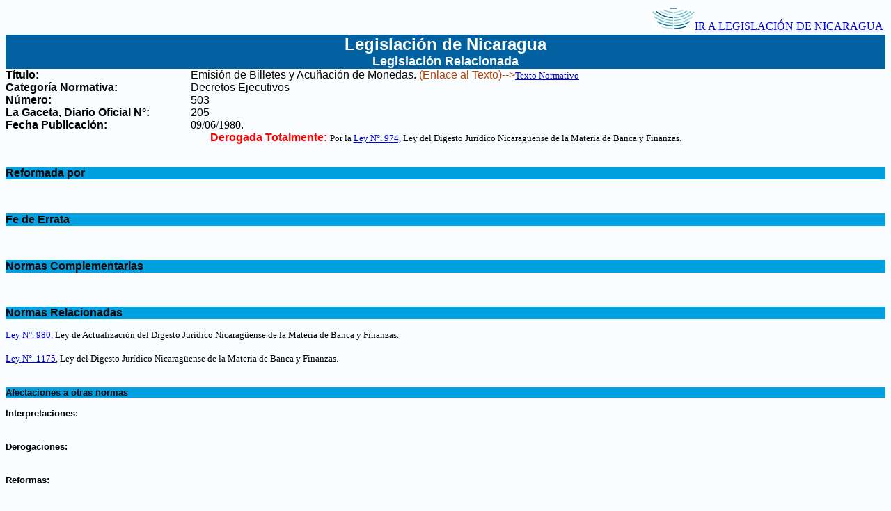

--- FILE ---
content_type: text/html; charset=ISO-8859-1
request_url: http://legislacion.asamblea.gob.ni/Indice.nsf/e9401134d79412cc06257d02006fe1d8/a437737f70552b1d062583c30071099b?OpenDocument
body_size: 1983
content:
<!DOCTYPE HTML PUBLIC "-//W3C//DTD HTML 4.01 Transitional//EN">
<html>
<head>
<title>Decretos Ejecutivos 503</title>
<script language="JavaScript" type="text/javascript">
<!-- 
document._domino_target = "_self";
function _doClick(v, o, t) {
  var returnValue = false;
  var url="/Indice.nsf/e9401134d79412cc06257d02006fe1d8/a437737f70552b1d062583c30071099b?OpenDocument&Click=" + v;
  if (o.href != null) {
    o.href = url;
    returnValue = true;
  } else {
    if (t == null)
      t = document._domino_target;
    window.open(url, t);
  }
  return returnValue;
}
// -->
</script>
</head>
<body text="#000000" bgcolor="#F9FDFF">

<form action=""><table width="100%">
  <tbody>
    <tr>
      <td class="left">
        
      </td>
      <td align="right">
        <a href="http://legislacion.asamblea.gob.ni/Normaweb.nsf/xpMainDIL.xsp"><img src="http://legislacion.asamblea.gob.ni/img/logoannmenu.jpg" >IR A LEGISLACIÓN DE NICARAGUA</a>
      </td>
    </tr>
  </tbody>
</table>
<table width="100%" border="0" cellspacing="0" cellpadding="0">
<tr valign="top"><td width="100%" bgcolor="#0060A0"><div align="center"><b><font size="5" color="#FFFFFF" face="Arial">Legislación de Nicaragua</font></b><br>
<b><font size="4" color="#FFFFFF" face="Arial">Legislación Relacionada</font></b></div></td></tr>
</table>

<table width="100%" border="0" cellspacing="0" cellpadding="0">
<tr valign="top"><td width="21%"><b><font face="Arial">Título:</font></b></td><td width="79%"><font face="Arial">Emisión de Billetes y Acuñación de Monedas</font><font face="Arial">. </font><font color="#BF4100" face="Arial">(Enlace al Texto)--&gt;</font><a href="/normaweb.nsf/b92aaea87dac762406257265005d21f7/2bfd52867ee6a4c7062570a10057eaaf?OpenDocument"><font size="2" face="Tahoma">Texto Normativo</font></a></td></tr>

<tr valign="top"><td width="21%"><b><font face="Arial">Categoría Normativa:</font></b></td><td width="79%"><font face="Arial">Decretos Ejecutivos</font></td></tr>

<tr valign="top"><td width="21%"><b><font face="Arial">Número:</font></b></td><td width="79%"><font face="Arial">503</font></td></tr>

<tr valign="top"><td width="21%"><b><font face="Arial">La Gaceta, Diario Oficial N°</font></b><b><font face="Arial">:</font></b></td><td width="79%"><font face="Arial">205</font></td></tr>

<tr valign="top"><td width="21%"><b><font face="Arial">Fecha Publicación:</font></b></td><td width="79%">09/06/1980<font face="Arial">. </font></td></tr>
</table>
<div align="center"><b><font color="#FF0000" face="Arial">Derogada Totalmente:</font></b><b><font face="Arial"> </font></b><font size="2" face="Tahoma">Por la </font><a href="/Indice.nsf/353128c118c7a240062576dc00538447/1464833a01580f77062582f7006cf45b?OpenDocument"><font size="2" face="Tahoma">Ley N°. 974,</font></a><font size="2" face="Tahoma"> Ley del Digesto Jurídico Nicaragüense de la Materia de Banca y Finanzas.</font></div><br>
<font size="2" color="#FFFFFF" face="Arial">.</font>
<table width="100%" border="0" cellspacing="0" cellpadding="0">
<tr valign="top"><td width="100%" bgcolor="#00A1E0"><b><font face="Arial">Reformada por</font></b></td></tr>
</table>
<font size="2" color="#FFFFFF" face="Arial">.</font>
<table width="100%" border="0" cellspacing="0" cellpadding="0">
<tr valign="top"><td width="100%"><img width="1" height="1" src="/icons/ecblank.gif" border="0" alt=""></td></tr>
</table>
<br>
<font size="2" color="#FFFFFF" face="Arial">.</font>
<table width="100%" border="0" cellspacing="0" cellpadding="0">
<tr valign="top"><td width="100%" bgcolor="#00A1E0"><b><font face="Arial">Fe de Errata</font></b></td></tr>
</table>
<font size="2" color="#FFFFFF" face="Arial">.</font>
<table width="100%" border="0" cellspacing="0" cellpadding="0">
<tr valign="top"><td width="100%"><img width="1" height="1" src="/icons/ecblank.gif" border="0" alt=""></td></tr>
</table>
<br>
<font size="2" color="#FFFFFF" face="Arial">.</font>
<table width="100%" border="0" cellspacing="0" cellpadding="0">
<tr valign="top"><td width="100%" bgcolor="#00A1E0"><b><font face="Arial">Normas Complementarias</font></b></td></tr>
</table>
<font size="2" color="#FFFFFF" face="Arial">.</font>
<table width="100%" border="0" cellspacing="0" cellpadding="0">
<tr valign="top"><td width="100%"><img width="1" height="1" src="/icons/ecblank.gif" border="0" alt=""></td></tr>
</table>
<br>
<font size="2" color="#FFFFFF" face="Arial">.</font>
<table width="100%" border="0" cellspacing="0" cellpadding="0">
<tr valign="top"><td width="100%" bgcolor="#00A1E0"><b><font face="Arial">Normas Relacionadas</font></b></td></tr>
</table>
<font size="2" color="#FFFFFF" face="Arial">.</font>
<table width="100%" border="0" cellspacing="0" cellpadding="0">
<tr valign="top"><td width="100%"><a href="/Indice.nsf/353128c118c7a240062576dc00538447/34a11ee84a5f6de406258329007c2ab2?OpenDocument"><font size="2" face="Tahoma">Ley N°. 980,</font></a><font size="2" face="Tahoma"> Ley de Actualización del Digesto Jurídico Nicaragüense de la Materia de Banca y Finanzas.</font><br>
<br>
<a href="/Indice.nsf/353128c118c7a240062576dc00538447/838cde5f5096b1cf0625758300562e3c?OpenDocument"><font size="2" face="Tahoma">Ley N°. 1175</font></a><font size="2" face="Tahoma">, Ley del Digesto Jurídico Nicaragüense de la Materia de Banca y Finanzas.</font></td></tr>
</table>
<br>
<font size="2" color="#FFFFFF" face="Arial">.</font>
<table width="100%" border="0" cellspacing="0" cellpadding="0">
<tr valign="top"><td width="100%" bgcolor="#00A1E0"><b><font size="2" face="Arial">Afectaciones a otras normas</font></b></td></tr>
</table>
<font size="2" color="#FFFFFF" face="Arial">.</font>
<table width="100%" border="0" cellspacing="0" cellpadding="0">
<tr valign="top"><td width="100%"><b><font size="2" face="Arial">Interpretaciones:</font></b><br>
<br>
<font size="2" color="#FFFFFF" face="Arial">.</font></td></tr>

<tr valign="top"><td width="100%"><b><font size="2" face="Arial">Derogaciones:</font></b><br>
<br>
<font size="2" color="#FFFFFF" face="Arial">.</font></td></tr>

<tr valign="top"><td width="100%"><b><font size="2" face="Arial">Reformas:</font></b><br>
<br>
<font size="2" color="#FFFFFF" face="Arial">.</font></td></tr>

<tr valign="top"><td width="100%"><b><font size="2" face="Arial">Adiciones:</font></b><br>
<br>
<font size="2" color="#FFFFFF" face="Arial">.</font></td></tr>

<tr valign="top"><td width="100%"><b><font size="2" face="Arial">Suspensiones:</font></b><br>
<br>
<font size="2" color="#FFFFFF" face="Arial">.</font></td></tr>

<tr valign="top"><td width="100%"><img width="1" height="1" src="/icons/ecblank.gif" border="0" alt=""></td></tr>

<tr valign="top"><td width="100%" bgcolor="#00A1E0"><b><font size="2" face="Arial">Observaciones:</font></b></td></tr>

<tr valign="top"><td width="100%"><font size="2" face="Arial">Esta norma se encuentra incorporada en el Anexo III, Registro de Normas sin Vigencia o Derecho Histórico de la Ley del Digesto Jurídico Nicaragüense de la Materia de Banca y Finanzas.</font></td></tr>
</table>
<br>
<BR><HR><div align="center"><b><font size="2" face="Courier New">Asamblea Nacional de la República de Nicaragua</font></b><br>
<b><font size="2" face="Courier New">Complejo Legislativo &quot;Carlos Núñez Téllez&quot;</font></b><br>
<b><font size="2" face="Courier New">Avenida Peatonal General Augusto C. Sandino</font></b><font size="2" face="Courier New"><br>
</font><b><font size="2" face="Courier New">    Edificio Gral. Benjamín Zeledón, 7mo. Piso</font></b><br>
<b><font size="2" face="Courier New">Teléfono Directo: 2276-8460. Ext.: 281<br>
Enviar sus comentarios a: <a href="mailto:dil@asamblea.gob.ni">Dirección de Información Legislativa</a></font></b></div></form>
</body>
</html>
